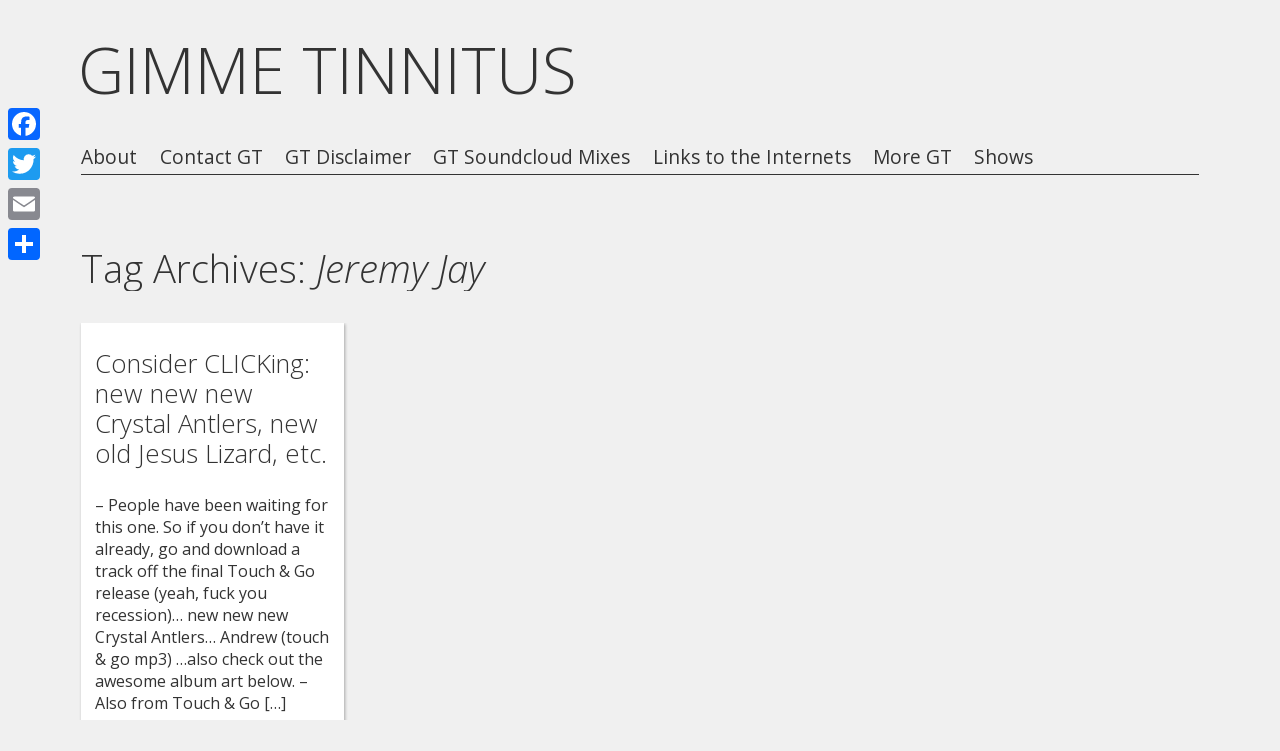

--- FILE ---
content_type: text/html; charset=UTF-8
request_url: https://gimmetinnitus.com/tag/jeremy-jay/
body_size: 8384
content:
<!DOCTYPE html>
<html lang="en-US">
<head>
<meta charset="UTF-8" />

<meta name="viewport" content="width=device-width, initial-scale=1, minimum-scale=1" />

<link rel="stylesheet" type="text/css" media="all" href="https://gimmetinnitus.com/blog/wp-content/themes/fluxipress/style.css" />


<link rel="profile" href="https://gmpg.org/xfn/11" />
<link rel="pingback" href="https://gimmetinnitus.com/blog/xmlrpc.php" />
	
<title>Jeremy Jay &#8211; GIMME TINNITUS</title>
	<script type="text/javascript">var flashPath = 'https://gimmetinnitus.com/blog/wp-content/plugins/harmonia/swf/';</script>
	<meta name='robots' content='max-image-preview:large' />
<link rel='dns-prefetch' href='//static.addtoany.com' />
<link rel='dns-prefetch' href='//fonts.googleapis.com' />
<link rel="alternate" type="application/rss+xml" title="GIMME TINNITUS &raquo; Feed" href="https://gimmetinnitus.com/feed/" />
<link rel="alternate" type="application/rss+xml" title="GIMME TINNITUS &raquo; Comments Feed" href="https://gimmetinnitus.com/comments/feed/" />
<link rel="alternate" type="application/rss+xml" title="GIMME TINNITUS &raquo; Jeremy Jay Tag Feed" href="https://gimmetinnitus.com/tag/jeremy-jay/feed/" />
<script type="text/javascript">
/* <![CDATA[ */
window._wpemojiSettings = {"baseUrl":"https:\/\/s.w.org\/images\/core\/emoji\/14.0.0\/72x72\/","ext":".png","svgUrl":"https:\/\/s.w.org\/images\/core\/emoji\/14.0.0\/svg\/","svgExt":".svg","source":{"concatemoji":"https:\/\/gimmetinnitus.com\/blog\/wp-includes\/js\/wp-emoji-release.min.js?ver=6.4.7"}};
/*! This file is auto-generated */
!function(i,n){var o,s,e;function c(e){try{var t={supportTests:e,timestamp:(new Date).valueOf()};sessionStorage.setItem(o,JSON.stringify(t))}catch(e){}}function p(e,t,n){e.clearRect(0,0,e.canvas.width,e.canvas.height),e.fillText(t,0,0);var t=new Uint32Array(e.getImageData(0,0,e.canvas.width,e.canvas.height).data),r=(e.clearRect(0,0,e.canvas.width,e.canvas.height),e.fillText(n,0,0),new Uint32Array(e.getImageData(0,0,e.canvas.width,e.canvas.height).data));return t.every(function(e,t){return e===r[t]})}function u(e,t,n){switch(t){case"flag":return n(e,"\ud83c\udff3\ufe0f\u200d\u26a7\ufe0f","\ud83c\udff3\ufe0f\u200b\u26a7\ufe0f")?!1:!n(e,"\ud83c\uddfa\ud83c\uddf3","\ud83c\uddfa\u200b\ud83c\uddf3")&&!n(e,"\ud83c\udff4\udb40\udc67\udb40\udc62\udb40\udc65\udb40\udc6e\udb40\udc67\udb40\udc7f","\ud83c\udff4\u200b\udb40\udc67\u200b\udb40\udc62\u200b\udb40\udc65\u200b\udb40\udc6e\u200b\udb40\udc67\u200b\udb40\udc7f");case"emoji":return!n(e,"\ud83e\udef1\ud83c\udffb\u200d\ud83e\udef2\ud83c\udfff","\ud83e\udef1\ud83c\udffb\u200b\ud83e\udef2\ud83c\udfff")}return!1}function f(e,t,n){var r="undefined"!=typeof WorkerGlobalScope&&self instanceof WorkerGlobalScope?new OffscreenCanvas(300,150):i.createElement("canvas"),a=r.getContext("2d",{willReadFrequently:!0}),o=(a.textBaseline="top",a.font="600 32px Arial",{});return e.forEach(function(e){o[e]=t(a,e,n)}),o}function t(e){var t=i.createElement("script");t.src=e,t.defer=!0,i.head.appendChild(t)}"undefined"!=typeof Promise&&(o="wpEmojiSettingsSupports",s=["flag","emoji"],n.supports={everything:!0,everythingExceptFlag:!0},e=new Promise(function(e){i.addEventListener("DOMContentLoaded",e,{once:!0})}),new Promise(function(t){var n=function(){try{var e=JSON.parse(sessionStorage.getItem(o));if("object"==typeof e&&"number"==typeof e.timestamp&&(new Date).valueOf()<e.timestamp+604800&&"object"==typeof e.supportTests)return e.supportTests}catch(e){}return null}();if(!n){if("undefined"!=typeof Worker&&"undefined"!=typeof OffscreenCanvas&&"undefined"!=typeof URL&&URL.createObjectURL&&"undefined"!=typeof Blob)try{var e="postMessage("+f.toString()+"("+[JSON.stringify(s),u.toString(),p.toString()].join(",")+"));",r=new Blob([e],{type:"text/javascript"}),a=new Worker(URL.createObjectURL(r),{name:"wpTestEmojiSupports"});return void(a.onmessage=function(e){c(n=e.data),a.terminate(),t(n)})}catch(e){}c(n=f(s,u,p))}t(n)}).then(function(e){for(var t in e)n.supports[t]=e[t],n.supports.everything=n.supports.everything&&n.supports[t],"flag"!==t&&(n.supports.everythingExceptFlag=n.supports.everythingExceptFlag&&n.supports[t]);n.supports.everythingExceptFlag=n.supports.everythingExceptFlag&&!n.supports.flag,n.DOMReady=!1,n.readyCallback=function(){n.DOMReady=!0}}).then(function(){return e}).then(function(){var e;n.supports.everything||(n.readyCallback(),(e=n.source||{}).concatemoji?t(e.concatemoji):e.wpemoji&&e.twemoji&&(t(e.twemoji),t(e.wpemoji)))}))}((window,document),window._wpemojiSettings);
/* ]]> */
</script>
<style id='wp-emoji-styles-inline-css' type='text/css'>

	img.wp-smiley, img.emoji {
		display: inline !important;
		border: none !important;
		box-shadow: none !important;
		height: 1em !important;
		width: 1em !important;
		margin: 0 0.07em !important;
		vertical-align: -0.1em !important;
		background: none !important;
		padding: 0 !important;
	}
</style>
<link rel='stylesheet' id='wp-block-library-css' href='https://gimmetinnitus.com/blog/wp-includes/css/dist/block-library/style.min.css?ver=6.4.7' type='text/css' media='all' />
<style id='classic-theme-styles-inline-css' type='text/css'>
/*! This file is auto-generated */
.wp-block-button__link{color:#fff;background-color:#32373c;border-radius:9999px;box-shadow:none;text-decoration:none;padding:calc(.667em + 2px) calc(1.333em + 2px);font-size:1.125em}.wp-block-file__button{background:#32373c;color:#fff;text-decoration:none}
</style>
<style id='global-styles-inline-css' type='text/css'>
body{--wp--preset--color--black: #000000;--wp--preset--color--cyan-bluish-gray: #abb8c3;--wp--preset--color--white: #ffffff;--wp--preset--color--pale-pink: #f78da7;--wp--preset--color--vivid-red: #cf2e2e;--wp--preset--color--luminous-vivid-orange: #ff6900;--wp--preset--color--luminous-vivid-amber: #fcb900;--wp--preset--color--light-green-cyan: #7bdcb5;--wp--preset--color--vivid-green-cyan: #00d084;--wp--preset--color--pale-cyan-blue: #8ed1fc;--wp--preset--color--vivid-cyan-blue: #0693e3;--wp--preset--color--vivid-purple: #9b51e0;--wp--preset--gradient--vivid-cyan-blue-to-vivid-purple: linear-gradient(135deg,rgba(6,147,227,1) 0%,rgb(155,81,224) 100%);--wp--preset--gradient--light-green-cyan-to-vivid-green-cyan: linear-gradient(135deg,rgb(122,220,180) 0%,rgb(0,208,130) 100%);--wp--preset--gradient--luminous-vivid-amber-to-luminous-vivid-orange: linear-gradient(135deg,rgba(252,185,0,1) 0%,rgba(255,105,0,1) 100%);--wp--preset--gradient--luminous-vivid-orange-to-vivid-red: linear-gradient(135deg,rgba(255,105,0,1) 0%,rgb(207,46,46) 100%);--wp--preset--gradient--very-light-gray-to-cyan-bluish-gray: linear-gradient(135deg,rgb(238,238,238) 0%,rgb(169,184,195) 100%);--wp--preset--gradient--cool-to-warm-spectrum: linear-gradient(135deg,rgb(74,234,220) 0%,rgb(151,120,209) 20%,rgb(207,42,186) 40%,rgb(238,44,130) 60%,rgb(251,105,98) 80%,rgb(254,248,76) 100%);--wp--preset--gradient--blush-light-purple: linear-gradient(135deg,rgb(255,206,236) 0%,rgb(152,150,240) 100%);--wp--preset--gradient--blush-bordeaux: linear-gradient(135deg,rgb(254,205,165) 0%,rgb(254,45,45) 50%,rgb(107,0,62) 100%);--wp--preset--gradient--luminous-dusk: linear-gradient(135deg,rgb(255,203,112) 0%,rgb(199,81,192) 50%,rgb(65,88,208) 100%);--wp--preset--gradient--pale-ocean: linear-gradient(135deg,rgb(255,245,203) 0%,rgb(182,227,212) 50%,rgb(51,167,181) 100%);--wp--preset--gradient--electric-grass: linear-gradient(135deg,rgb(202,248,128) 0%,rgb(113,206,126) 100%);--wp--preset--gradient--midnight: linear-gradient(135deg,rgb(2,3,129) 0%,rgb(40,116,252) 100%);--wp--preset--font-size--small: 13px;--wp--preset--font-size--medium: 20px;--wp--preset--font-size--large: 36px;--wp--preset--font-size--x-large: 42px;--wp--preset--spacing--20: 0.44rem;--wp--preset--spacing--30: 0.67rem;--wp--preset--spacing--40: 1rem;--wp--preset--spacing--50: 1.5rem;--wp--preset--spacing--60: 2.25rem;--wp--preset--spacing--70: 3.38rem;--wp--preset--spacing--80: 5.06rem;--wp--preset--shadow--natural: 6px 6px 9px rgba(0, 0, 0, 0.2);--wp--preset--shadow--deep: 12px 12px 50px rgba(0, 0, 0, 0.4);--wp--preset--shadow--sharp: 6px 6px 0px rgba(0, 0, 0, 0.2);--wp--preset--shadow--outlined: 6px 6px 0px -3px rgba(255, 255, 255, 1), 6px 6px rgba(0, 0, 0, 1);--wp--preset--shadow--crisp: 6px 6px 0px rgba(0, 0, 0, 1);}:where(.is-layout-flex){gap: 0.5em;}:where(.is-layout-grid){gap: 0.5em;}body .is-layout-flow > .alignleft{float: left;margin-inline-start: 0;margin-inline-end: 2em;}body .is-layout-flow > .alignright{float: right;margin-inline-start: 2em;margin-inline-end: 0;}body .is-layout-flow > .aligncenter{margin-left: auto !important;margin-right: auto !important;}body .is-layout-constrained > .alignleft{float: left;margin-inline-start: 0;margin-inline-end: 2em;}body .is-layout-constrained > .alignright{float: right;margin-inline-start: 2em;margin-inline-end: 0;}body .is-layout-constrained > .aligncenter{margin-left: auto !important;margin-right: auto !important;}body .is-layout-constrained > :where(:not(.alignleft):not(.alignright):not(.alignfull)){max-width: var(--wp--style--global--content-size);margin-left: auto !important;margin-right: auto !important;}body .is-layout-constrained > .alignwide{max-width: var(--wp--style--global--wide-size);}body .is-layout-flex{display: flex;}body .is-layout-flex{flex-wrap: wrap;align-items: center;}body .is-layout-flex > *{margin: 0;}body .is-layout-grid{display: grid;}body .is-layout-grid > *{margin: 0;}:where(.wp-block-columns.is-layout-flex){gap: 2em;}:where(.wp-block-columns.is-layout-grid){gap: 2em;}:where(.wp-block-post-template.is-layout-flex){gap: 1.25em;}:where(.wp-block-post-template.is-layout-grid){gap: 1.25em;}.has-black-color{color: var(--wp--preset--color--black) !important;}.has-cyan-bluish-gray-color{color: var(--wp--preset--color--cyan-bluish-gray) !important;}.has-white-color{color: var(--wp--preset--color--white) !important;}.has-pale-pink-color{color: var(--wp--preset--color--pale-pink) !important;}.has-vivid-red-color{color: var(--wp--preset--color--vivid-red) !important;}.has-luminous-vivid-orange-color{color: var(--wp--preset--color--luminous-vivid-orange) !important;}.has-luminous-vivid-amber-color{color: var(--wp--preset--color--luminous-vivid-amber) !important;}.has-light-green-cyan-color{color: var(--wp--preset--color--light-green-cyan) !important;}.has-vivid-green-cyan-color{color: var(--wp--preset--color--vivid-green-cyan) !important;}.has-pale-cyan-blue-color{color: var(--wp--preset--color--pale-cyan-blue) !important;}.has-vivid-cyan-blue-color{color: var(--wp--preset--color--vivid-cyan-blue) !important;}.has-vivid-purple-color{color: var(--wp--preset--color--vivid-purple) !important;}.has-black-background-color{background-color: var(--wp--preset--color--black) !important;}.has-cyan-bluish-gray-background-color{background-color: var(--wp--preset--color--cyan-bluish-gray) !important;}.has-white-background-color{background-color: var(--wp--preset--color--white) !important;}.has-pale-pink-background-color{background-color: var(--wp--preset--color--pale-pink) !important;}.has-vivid-red-background-color{background-color: var(--wp--preset--color--vivid-red) !important;}.has-luminous-vivid-orange-background-color{background-color: var(--wp--preset--color--luminous-vivid-orange) !important;}.has-luminous-vivid-amber-background-color{background-color: var(--wp--preset--color--luminous-vivid-amber) !important;}.has-light-green-cyan-background-color{background-color: var(--wp--preset--color--light-green-cyan) !important;}.has-vivid-green-cyan-background-color{background-color: var(--wp--preset--color--vivid-green-cyan) !important;}.has-pale-cyan-blue-background-color{background-color: var(--wp--preset--color--pale-cyan-blue) !important;}.has-vivid-cyan-blue-background-color{background-color: var(--wp--preset--color--vivid-cyan-blue) !important;}.has-vivid-purple-background-color{background-color: var(--wp--preset--color--vivid-purple) !important;}.has-black-border-color{border-color: var(--wp--preset--color--black) !important;}.has-cyan-bluish-gray-border-color{border-color: var(--wp--preset--color--cyan-bluish-gray) !important;}.has-white-border-color{border-color: var(--wp--preset--color--white) !important;}.has-pale-pink-border-color{border-color: var(--wp--preset--color--pale-pink) !important;}.has-vivid-red-border-color{border-color: var(--wp--preset--color--vivid-red) !important;}.has-luminous-vivid-orange-border-color{border-color: var(--wp--preset--color--luminous-vivid-orange) !important;}.has-luminous-vivid-amber-border-color{border-color: var(--wp--preset--color--luminous-vivid-amber) !important;}.has-light-green-cyan-border-color{border-color: var(--wp--preset--color--light-green-cyan) !important;}.has-vivid-green-cyan-border-color{border-color: var(--wp--preset--color--vivid-green-cyan) !important;}.has-pale-cyan-blue-border-color{border-color: var(--wp--preset--color--pale-cyan-blue) !important;}.has-vivid-cyan-blue-border-color{border-color: var(--wp--preset--color--vivid-cyan-blue) !important;}.has-vivid-purple-border-color{border-color: var(--wp--preset--color--vivid-purple) !important;}.has-vivid-cyan-blue-to-vivid-purple-gradient-background{background: var(--wp--preset--gradient--vivid-cyan-blue-to-vivid-purple) !important;}.has-light-green-cyan-to-vivid-green-cyan-gradient-background{background: var(--wp--preset--gradient--light-green-cyan-to-vivid-green-cyan) !important;}.has-luminous-vivid-amber-to-luminous-vivid-orange-gradient-background{background: var(--wp--preset--gradient--luminous-vivid-amber-to-luminous-vivid-orange) !important;}.has-luminous-vivid-orange-to-vivid-red-gradient-background{background: var(--wp--preset--gradient--luminous-vivid-orange-to-vivid-red) !important;}.has-very-light-gray-to-cyan-bluish-gray-gradient-background{background: var(--wp--preset--gradient--very-light-gray-to-cyan-bluish-gray) !important;}.has-cool-to-warm-spectrum-gradient-background{background: var(--wp--preset--gradient--cool-to-warm-spectrum) !important;}.has-blush-light-purple-gradient-background{background: var(--wp--preset--gradient--blush-light-purple) !important;}.has-blush-bordeaux-gradient-background{background: var(--wp--preset--gradient--blush-bordeaux) !important;}.has-luminous-dusk-gradient-background{background: var(--wp--preset--gradient--luminous-dusk) !important;}.has-pale-ocean-gradient-background{background: var(--wp--preset--gradient--pale-ocean) !important;}.has-electric-grass-gradient-background{background: var(--wp--preset--gradient--electric-grass) !important;}.has-midnight-gradient-background{background: var(--wp--preset--gradient--midnight) !important;}.has-small-font-size{font-size: var(--wp--preset--font-size--small) !important;}.has-medium-font-size{font-size: var(--wp--preset--font-size--medium) !important;}.has-large-font-size{font-size: var(--wp--preset--font-size--large) !important;}.has-x-large-font-size{font-size: var(--wp--preset--font-size--x-large) !important;}
.wp-block-navigation a:where(:not(.wp-element-button)){color: inherit;}
:where(.wp-block-post-template.is-layout-flex){gap: 1.25em;}:where(.wp-block-post-template.is-layout-grid){gap: 1.25em;}
:where(.wp-block-columns.is-layout-flex){gap: 2em;}:where(.wp-block-columns.is-layout-grid){gap: 2em;}
.wp-block-pullquote{font-size: 1.5em;line-height: 1.6;}
</style>
<link rel='stylesheet' id='harmonia-css-css' href='https://gimmetinnitus.com/blog/wp-content/plugins/harmonia/css/harmonia.css?ver=1.0.3' type='text/css' media='all' />
<link rel='stylesheet' id='fluxipress-css-options-css' href='https://gimmetinnitus.com/?fluxipress_style_options=1&#038;ver=6.4.7' type='text/css' media='all' />
<link rel='stylesheet' id='fluxipress-css-magnific-css' href='https://gimmetinnitus.com/blog/wp-content/themes/fluxipress/css/magnific-popup.css?ver=6.4.7' type='text/css' media='all' />
<link rel='stylesheet' id='fluxipress-css-fonts-css' href='//fonts.googleapis.com/css?family=Open+Sans%3A300italic%2C400italic%2C700italic%2C400%2C700%2C300&#038;ver=6.4.7' type='text/css' media='all' />
<link rel='stylesheet' id='addtoany-css' href='https://gimmetinnitus.com/blog/wp-content/plugins/add-to-any/addtoany.min.css?ver=1.16' type='text/css' media='all' />
<style id='addtoany-inline-css' type='text/css'>
@media screen and (max-width:980px){
.a2a_floating_style.a2a_vertical_style{display:none;}
}
</style>
<script type="text/javascript" id="addtoany-core-js-before">
/* <![CDATA[ */
window.a2a_config=window.a2a_config||{};a2a_config.callbacks=[];a2a_config.overlays=[];a2a_config.templates={};
/* ]]> */
</script>
<script type="text/javascript" async src="https://static.addtoany.com/menu/page.js" id="addtoany-core-js"></script>
<script type="text/javascript" src="https://gimmetinnitus.com/blog/wp-includes/js/jquery/jquery.min.js?ver=3.7.1" id="jquery-core-js"></script>
<script type="text/javascript" src="https://gimmetinnitus.com/blog/wp-includes/js/jquery/jquery-migrate.min.js?ver=3.4.1" id="jquery-migrate-js"></script>
<script type="text/javascript" async src="https://gimmetinnitus.com/blog/wp-content/plugins/add-to-any/addtoany.min.js?ver=1.1" id="addtoany-jquery-js"></script>
<script type="text/javascript" src="https://gimmetinnitus.com/blog/wp-content/plugins/harmonia/js/jquery.jplayer.min.js?ver=2.4.0" id="jplayer-js-js"></script>
<script type="text/javascript" src="https://gimmetinnitus.com/blog/wp-content/plugins/harmonia/js/harmonia.js?ver=1.0.3" id="harmonia-js-js"></script>
<link rel="https://api.w.org/" href="https://gimmetinnitus.com/wp-json/" /><link rel="alternate" type="application/json" href="https://gimmetinnitus.com/wp-json/wp/v2/tags/73" /><link rel="EditURI" type="application/rsd+xml" title="RSD" href="https://gimmetinnitus.com/blog/xmlrpc.php?rsd" />
<meta name="generator" content="WordPress 6.4.7" />
<!-- All in one Favicon 4.8 --></head>

<body data-rsssl=1 class="archive tag tag-jeremy-jay tag-73 lt-480">
<div id="page-wrap">
<div id="page">

	<a id="mobile-menu" href="#menu"></a>
	
	<div id="header">
		<div class="wrap">
			<div class="inner">
				<strong id="blog-title">					<a href="https://gimmetinnitus.com/" title="GIMME TINNITUS">GIMME TINNITUS</a>
				</strong>				<div id="menu">
				<div class="menu"><ul>
<li class="page_item page-item-2"><a href="https://gimmetinnitus.com/about/">About</a></li>
<li class="page_item page-item-19182"><a href="https://gimmetinnitus.com/contact-gt/">Contact GT</a></li>
<li class="page_item page-item-19185"><a href="https://gimmetinnitus.com/gt-disclaimer/">GT Disclaimer</a></li>
<li class="page_item page-item-19173"><a href="https://gimmetinnitus.com/gimme-tinnitus-soundcloud-mixes/">GT Soundcloud Mixes</a></li>
<li class="page_item page-item-15340"><a href="https://gimmetinnitus.com/links-to-the-internets/">Links to the Internets</a></li>
<li class="page_item page-item-19177"><a href="https://gimmetinnitus.com/more-gt/">More GT</a></li>
<li class="page_item page-item-19736"><a href="https://gimmetinnitus.com/shows/">Shows</a></li>
</ul></div>
				</div>
			</div>
		</div>
	</div>

	<div id="main" class="wrap clear">
		<div id="post">
			<div class="post-content post-list-content">
				<h1>Tag Archives: <em>Jeremy Jay</em></h1>
			</div>
		</div>

		<div id="post-list" class="clear">
			<div id="col1" class="col"></div>
			<div id="col2" class="col"></div>
			<div id="col3" class="col"></div>
			<div id="col4" class="col"></div>
			<div id="post-0" class="post-118 post type-post status-publish format-standard hentry category-consider-clicking category-mp3 tag-crystal-antlers tag-jeremy-jay tag-jesus-lizard tag-max-tundra tag-papertrigger tag-shout-out-out-out-out tag-whitest-boy-alive" title="Consider CLICKing: new new new Crystal Antlers, new old Jesus Lizard, etc.">
																<h2>Consider CLICKing: new new new Crystal Antlers, new old Jesus Lizard, etc.</h2>
				<span>&#8211; People have been waiting for this one. So if you don&#8217;t have it already, go and download a track off the final Touch &#038; Go release (yeah, fuck you recession)&#8230; new new new Crystal Antlers&#8230; Andrew (touch &#038; go mp3) &#8230;also check out the awesome album art below. &#8211; Also from Touch &#038; Go [&hellip;]</span>				<span class="tr"><a href="https://gimmetinnitus.com/2009/02/consider-clicking-new-new-new-crystal-antlers-new-old-jesus-lizard-etc/" title="Consider CLICKing: new new new Crystal Antlers, new old Jesus Lizard, etc.">more&hellip;</a></span>							</div>
		</div>
		
		
			</div>	
		<div id="footer" class="wrap">
		
<div id="sidebar-footer" class="clear">
	<div class="inner">
		<div id="fcol1" class="col"></div>
		<div id="fcol2" class="col"></div>
		<div id="fcol3" class="col"></div>
		<div id="fcol4" class="col"></div>
	</div>	
	<div class="widget"><h2 class="widgettitle">Categories</h2>
<form action="https://gimmetinnitus.com" method="get"><label class="screen-reader-text" for="cat">Categories</label><select  name='cat' id='cat' class='postform'>
	<option value='-1'>Select Category</option>
	<option class="level-0" value="351">audio stream</option>
	<option class="level-0" value="307">best of</option>
	<option class="level-0" value="6">blog related</option>
	<option class="level-0" value="7">consider clicking</option>
	<option class="level-0" value="1665">contest</option>
	<option class="level-0" value="6321">crowd funded</option>
	<option class="level-0" value="504">free album</option>
	<option class="level-0" value="581">gifzzz</option>
	<option class="level-0" value="2983">gimme tinnitus radio time</option>
	<option class="level-0" value="3517">guest post</option>
	<option class="level-0" value="609">inbox shuffle</option>
	<option class="level-0" value="6394">live stream</option>
	<option class="level-0" value="4434">memories</option>
	<option class="level-0" value="1">mp3</option>
	<option class="level-0" value="5">music video</option>
	<option class="level-0" value="1220">NOT POSTED</option>
	<option class="level-0" value="74">one year ago mix</option>
	<option class="level-0" value="2704">pay what you want</option>
	<option class="level-0" value="489">photos</option>
	<option class="level-0" value="2647">podcast</option>
	<option class="level-0" value="1241">premiere</option>
	<option class="level-0" value="516">previously posted</option>
	<option class="level-0" value="930">q and also a</option>
	<option class="level-0" value="2357">reissued</option>
	<option class="level-0" value="138">shows</option>
	<option class="level-0" value="3721">stream these</option>
	<option class="level-0" value="548">stuck in my head</option>
	<option class="level-0" value="3266">tour diary</option>
	<option class="level-0" value="1172">tumblr mix</option>
	<option class="level-0" value="494">widgets</option>
</select>
</form><script type="text/javascript">
/* <![CDATA[ */

(function() {
	var dropdown = document.getElementById( "cat" );
	function onCatChange() {
		if ( dropdown.options[ dropdown.selectedIndex ].value > 0 ) {
			dropdown.parentNode.submit();
		}
	}
	dropdown.onchange = onCatChange;
})();

/* ]]> */
</script>
</div><div class="widget"><form role="search" method="get" id="searchform" class="searchform" action="https://gimmetinnitus.com/">
				<div>
					<label class="screen-reader-text" for="s">Search for:</label>
					<input type="text" value="" name="s" id="s" />
					<input type="submit" id="searchsubmit" value="Search" />
				</div>
			</form></div>
		<div class="widget">
		<h2 class="widgettitle">Recent Posts</h2>

		<ul>
											<li>
					<a href="https://gimmetinnitus.com/2022/11/stream-these-algiers-mar-timeless-clock-snooper-no-men-ghost-funk-orchestra-the-go-team-dougie-poole-show-me-the-body-non-plus-temps-sun-voyager/">stream these :: Algiers + Mar + Timeless Clock + SNÕÕPER + NO MEN + Ghost Funk Orchestra + The Go! Team + Dougie Poole + Show Me The Body + Non Plus Temps + Sun Voyager</a>
											<span class="post-date">November 22, 2022</span>
									</li>
											<li>
					<a href="https://gimmetinnitus.com/2022/11/stream-these-jobber-stuck-smirk-big-screen-monde-ufo-flash-diat-guided-by-voices-guerilla-toss-dry-cleaning-peel-dream-magazine-beck/">stream these :: Jobber + Stuck + Smirk + Big Screen + Monde UFO + Flash + Diät + Guided By Voices + Guerilla Toss + Dry Cleaning + Peel Dream Magazine + Beck</a>
											<span class="post-date">November 20, 2022</span>
									</li>
											<li>
					<a href="https://gimmetinnitus.com/2022/11/stream-these-open-mike-eagle-your-old-droog-blacklisters-gold-dust-jon-camp-pile-weeping-icon-tobacco-horsegirl-shake-chain-optic-sink-screensaver/">stream these :: open mike eagle + Your Old Droog + Blacklisters + Gold Dust + Jon Camp + Pile + Weeping Icon + TOBACCO + Horsegirl + Shake Chain + Optic Sink + Screensaver</a>
											<span class="post-date">November 13, 2022</span>
									</li>
											<li>
					<a href="https://gimmetinnitus.com/2022/10/stream-these-dan-friel-peel-dream-magazine-eggtm-katrina-ford-bad-breeding-exwhite-the-gobs-god-told-me-to-cumgirl8-pinch-points-no-age-black-midi-oneida/">stream these :: Dan Friel + Peel Dream Magazine + EGG(tm) + Katrina Ford + Bad Breeding + EXWHITE &#038; THE GOBS + God Told Me To + cumgirl8 + PINCH POINTS + No Age + black midi + Oneida</a>
											<span class="post-date">October 30, 2022</span>
									</li>
					</ul>

		</div><div class="widget"><h2 class="widgettitle">A Few Links</h2>

	<ul class='xoxo blogroll'>
<li><a href="https://alreadydeadtapes.bandcamp.com/" rel="noopener" target="_blank">already dead tapes and records</a></li>
<li><a href="http://www.aquariumdrunkard.com/" rel="noopener" target="_blank">aquarium drunkard</a></li>
<li><a href="http://www.brooklynvegan.com/" rel="noopener" title="troll blog" target="_blank">brooklyn vegan</a></li>
<li><a href="http://www.explodinginsoundrecords.com/" rel="noopener" target="_blank">exploding in sound records</a></li>
<li><a href="http://fuckyeahnusquam.tumblr.com/" rel="noopener" target="_blank">fuck yeah nusquam</a></li>
<li><a href="http://hypem.com/#/" rel="noopener" target="_blank">hype machine</a></li>
<li><a href="http://www.mirroruniversetapes.com/" rel="noopener" target="_blank">mirror universe tapes</a></li>
<li><a href="http://www.ohmyrockness.com/" rel="noopener" target="_blank">oh my rockness</a></li>
<li><a href="http://post-trash.com/" rel="noopener" target="_blank">post-trash</a></li>

	</ul>
</div>
<div class="widget"><h2 class="widgettitle">Archives</h2>
		<label class="screen-reader-text" for="archives-dropdown-3">Archives</label>
		<select id="archives-dropdown-3" name="archive-dropdown">
			
			<option value="">Select Month</option>
				<option value='https://gimmetinnitus.com/2022/11/'> November 2022 </option>
	<option value='https://gimmetinnitus.com/2022/10/'> October 2022 </option>
	<option value='https://gimmetinnitus.com/2022/09/'> September 2022 </option>
	<option value='https://gimmetinnitus.com/2022/08/'> August 2022 </option>
	<option value='https://gimmetinnitus.com/2022/07/'> July 2022 </option>
	<option value='https://gimmetinnitus.com/2022/06/'> June 2022 </option>
	<option value='https://gimmetinnitus.com/2022/05/'> May 2022 </option>
	<option value='https://gimmetinnitus.com/2022/04/'> April 2022 </option>
	<option value='https://gimmetinnitus.com/2022/03/'> March 2022 </option>
	<option value='https://gimmetinnitus.com/2022/02/'> February 2022 </option>
	<option value='https://gimmetinnitus.com/2021/12/'> December 2021 </option>
	<option value='https://gimmetinnitus.com/2021/11/'> November 2021 </option>
	<option value='https://gimmetinnitus.com/2021/10/'> October 2021 </option>
	<option value='https://gimmetinnitus.com/2021/09/'> September 2021 </option>
	<option value='https://gimmetinnitus.com/2021/08/'> August 2021 </option>
	<option value='https://gimmetinnitus.com/2021/07/'> July 2021 </option>
	<option value='https://gimmetinnitus.com/2021/06/'> June 2021 </option>
	<option value='https://gimmetinnitus.com/2021/05/'> May 2021 </option>
	<option value='https://gimmetinnitus.com/2021/04/'> April 2021 </option>
	<option value='https://gimmetinnitus.com/2021/03/'> March 2021 </option>
	<option value='https://gimmetinnitus.com/2021/02/'> February 2021 </option>
	<option value='https://gimmetinnitus.com/2021/01/'> January 2021 </option>
	<option value='https://gimmetinnitus.com/2020/12/'> December 2020 </option>
	<option value='https://gimmetinnitus.com/2020/11/'> November 2020 </option>
	<option value='https://gimmetinnitus.com/2020/10/'> October 2020 </option>
	<option value='https://gimmetinnitus.com/2020/09/'> September 2020 </option>
	<option value='https://gimmetinnitus.com/2020/08/'> August 2020 </option>
	<option value='https://gimmetinnitus.com/2020/07/'> July 2020 </option>
	<option value='https://gimmetinnitus.com/2020/06/'> June 2020 </option>
	<option value='https://gimmetinnitus.com/2020/05/'> May 2020 </option>
	<option value='https://gimmetinnitus.com/2020/04/'> April 2020 </option>
	<option value='https://gimmetinnitus.com/2020/03/'> March 2020 </option>
	<option value='https://gimmetinnitus.com/2020/02/'> February 2020 </option>
	<option value='https://gimmetinnitus.com/2020/01/'> January 2020 </option>
	<option value='https://gimmetinnitus.com/2019/12/'> December 2019 </option>
	<option value='https://gimmetinnitus.com/2019/11/'> November 2019 </option>
	<option value='https://gimmetinnitus.com/2019/10/'> October 2019 </option>
	<option value='https://gimmetinnitus.com/2019/09/'> September 2019 </option>
	<option value='https://gimmetinnitus.com/2019/08/'> August 2019 </option>
	<option value='https://gimmetinnitus.com/2019/07/'> July 2019 </option>
	<option value='https://gimmetinnitus.com/2019/06/'> June 2019 </option>
	<option value='https://gimmetinnitus.com/2019/05/'> May 2019 </option>
	<option value='https://gimmetinnitus.com/2019/04/'> April 2019 </option>
	<option value='https://gimmetinnitus.com/2019/03/'> March 2019 </option>
	<option value='https://gimmetinnitus.com/2019/02/'> February 2019 </option>
	<option value='https://gimmetinnitus.com/2019/01/'> January 2019 </option>
	<option value='https://gimmetinnitus.com/2018/12/'> December 2018 </option>
	<option value='https://gimmetinnitus.com/2018/11/'> November 2018 </option>
	<option value='https://gimmetinnitus.com/2018/10/'> October 2018 </option>
	<option value='https://gimmetinnitus.com/2018/09/'> September 2018 </option>
	<option value='https://gimmetinnitus.com/2018/08/'> August 2018 </option>
	<option value='https://gimmetinnitus.com/2018/07/'> July 2018 </option>
	<option value='https://gimmetinnitus.com/2018/06/'> June 2018 </option>
	<option value='https://gimmetinnitus.com/2018/05/'> May 2018 </option>
	<option value='https://gimmetinnitus.com/2018/04/'> April 2018 </option>
	<option value='https://gimmetinnitus.com/2018/03/'> March 2018 </option>
	<option value='https://gimmetinnitus.com/2018/02/'> February 2018 </option>
	<option value='https://gimmetinnitus.com/2018/01/'> January 2018 </option>
	<option value='https://gimmetinnitus.com/2017/12/'> December 2017 </option>
	<option value='https://gimmetinnitus.com/2017/11/'> November 2017 </option>
	<option value='https://gimmetinnitus.com/2017/10/'> October 2017 </option>
	<option value='https://gimmetinnitus.com/2017/09/'> September 2017 </option>
	<option value='https://gimmetinnitus.com/2017/08/'> August 2017 </option>
	<option value='https://gimmetinnitus.com/2017/07/'> July 2017 </option>
	<option value='https://gimmetinnitus.com/2017/06/'> June 2017 </option>
	<option value='https://gimmetinnitus.com/2017/05/'> May 2017 </option>
	<option value='https://gimmetinnitus.com/2017/04/'> April 2017 </option>
	<option value='https://gimmetinnitus.com/2017/03/'> March 2017 </option>
	<option value='https://gimmetinnitus.com/2017/02/'> February 2017 </option>
	<option value='https://gimmetinnitus.com/2017/01/'> January 2017 </option>
	<option value='https://gimmetinnitus.com/2016/12/'> December 2016 </option>
	<option value='https://gimmetinnitus.com/2016/11/'> November 2016 </option>
	<option value='https://gimmetinnitus.com/2016/10/'> October 2016 </option>
	<option value='https://gimmetinnitus.com/2016/09/'> September 2016 </option>
	<option value='https://gimmetinnitus.com/2016/08/'> August 2016 </option>
	<option value='https://gimmetinnitus.com/2016/07/'> July 2016 </option>
	<option value='https://gimmetinnitus.com/2016/06/'> June 2016 </option>
	<option value='https://gimmetinnitus.com/2016/05/'> May 2016 </option>
	<option value='https://gimmetinnitus.com/2016/04/'> April 2016 </option>
	<option value='https://gimmetinnitus.com/2016/03/'> March 2016 </option>
	<option value='https://gimmetinnitus.com/2016/02/'> February 2016 </option>
	<option value='https://gimmetinnitus.com/2016/01/'> January 2016 </option>
	<option value='https://gimmetinnitus.com/2015/12/'> December 2015 </option>
	<option value='https://gimmetinnitus.com/2015/11/'> November 2015 </option>
	<option value='https://gimmetinnitus.com/2015/10/'> October 2015 </option>
	<option value='https://gimmetinnitus.com/2015/09/'> September 2015 </option>
	<option value='https://gimmetinnitus.com/2015/08/'> August 2015 </option>
	<option value='https://gimmetinnitus.com/2015/07/'> July 2015 </option>
	<option value='https://gimmetinnitus.com/2015/06/'> June 2015 </option>
	<option value='https://gimmetinnitus.com/2015/05/'> May 2015 </option>
	<option value='https://gimmetinnitus.com/2015/04/'> April 2015 </option>
	<option value='https://gimmetinnitus.com/2015/03/'> March 2015 </option>
	<option value='https://gimmetinnitus.com/2015/02/'> February 2015 </option>
	<option value='https://gimmetinnitus.com/2015/01/'> January 2015 </option>
	<option value='https://gimmetinnitus.com/2014/12/'> December 2014 </option>
	<option value='https://gimmetinnitus.com/2014/11/'> November 2014 </option>
	<option value='https://gimmetinnitus.com/2014/10/'> October 2014 </option>
	<option value='https://gimmetinnitus.com/2014/09/'> September 2014 </option>
	<option value='https://gimmetinnitus.com/2014/08/'> August 2014 </option>
	<option value='https://gimmetinnitus.com/2014/07/'> July 2014 </option>
	<option value='https://gimmetinnitus.com/2014/06/'> June 2014 </option>
	<option value='https://gimmetinnitus.com/2014/05/'> May 2014 </option>
	<option value='https://gimmetinnitus.com/2014/04/'> April 2014 </option>
	<option value='https://gimmetinnitus.com/2014/03/'> March 2014 </option>
	<option value='https://gimmetinnitus.com/2014/02/'> February 2014 </option>
	<option value='https://gimmetinnitus.com/2014/01/'> January 2014 </option>
	<option value='https://gimmetinnitus.com/2013/12/'> December 2013 </option>
	<option value='https://gimmetinnitus.com/2013/11/'> November 2013 </option>
	<option value='https://gimmetinnitus.com/2013/10/'> October 2013 </option>
	<option value='https://gimmetinnitus.com/2013/09/'> September 2013 </option>
	<option value='https://gimmetinnitus.com/2013/08/'> August 2013 </option>
	<option value='https://gimmetinnitus.com/2013/07/'> July 2013 </option>
	<option value='https://gimmetinnitus.com/2013/06/'> June 2013 </option>
	<option value='https://gimmetinnitus.com/2013/05/'> May 2013 </option>
	<option value='https://gimmetinnitus.com/2013/04/'> April 2013 </option>
	<option value='https://gimmetinnitus.com/2013/03/'> March 2013 </option>
	<option value='https://gimmetinnitus.com/2013/02/'> February 2013 </option>
	<option value='https://gimmetinnitus.com/2013/01/'> January 2013 </option>
	<option value='https://gimmetinnitus.com/2012/12/'> December 2012 </option>
	<option value='https://gimmetinnitus.com/2012/11/'> November 2012 </option>
	<option value='https://gimmetinnitus.com/2012/10/'> October 2012 </option>
	<option value='https://gimmetinnitus.com/2012/09/'> September 2012 </option>
	<option value='https://gimmetinnitus.com/2012/08/'> August 2012 </option>
	<option value='https://gimmetinnitus.com/2012/07/'> July 2012 </option>
	<option value='https://gimmetinnitus.com/2012/06/'> June 2012 </option>
	<option value='https://gimmetinnitus.com/2012/05/'> May 2012 </option>
	<option value='https://gimmetinnitus.com/2012/04/'> April 2012 </option>
	<option value='https://gimmetinnitus.com/2012/03/'> March 2012 </option>
	<option value='https://gimmetinnitus.com/2012/02/'> February 2012 </option>
	<option value='https://gimmetinnitus.com/2012/01/'> January 2012 </option>
	<option value='https://gimmetinnitus.com/2011/12/'> December 2011 </option>
	<option value='https://gimmetinnitus.com/2011/11/'> November 2011 </option>
	<option value='https://gimmetinnitus.com/2011/10/'> October 2011 </option>
	<option value='https://gimmetinnitus.com/2011/09/'> September 2011 </option>
	<option value='https://gimmetinnitus.com/2011/08/'> August 2011 </option>
	<option value='https://gimmetinnitus.com/2011/07/'> July 2011 </option>
	<option value='https://gimmetinnitus.com/2011/06/'> June 2011 </option>
	<option value='https://gimmetinnitus.com/2011/05/'> May 2011 </option>
	<option value='https://gimmetinnitus.com/2011/04/'> April 2011 </option>
	<option value='https://gimmetinnitus.com/2011/03/'> March 2011 </option>
	<option value='https://gimmetinnitus.com/2011/02/'> February 2011 </option>
	<option value='https://gimmetinnitus.com/2011/01/'> January 2011 </option>
	<option value='https://gimmetinnitus.com/2010/12/'> December 2010 </option>
	<option value='https://gimmetinnitus.com/2010/11/'> November 2010 </option>
	<option value='https://gimmetinnitus.com/2010/10/'> October 2010 </option>
	<option value='https://gimmetinnitus.com/2010/09/'> September 2010 </option>
	<option value='https://gimmetinnitus.com/2010/08/'> August 2010 </option>
	<option value='https://gimmetinnitus.com/2010/07/'> July 2010 </option>
	<option value='https://gimmetinnitus.com/2010/06/'> June 2010 </option>
	<option value='https://gimmetinnitus.com/2010/05/'> May 2010 </option>
	<option value='https://gimmetinnitus.com/2010/04/'> April 2010 </option>
	<option value='https://gimmetinnitus.com/2010/03/'> March 2010 </option>
	<option value='https://gimmetinnitus.com/2010/02/'> February 2010 </option>
	<option value='https://gimmetinnitus.com/2010/01/'> January 2010 </option>
	<option value='https://gimmetinnitus.com/2009/12/'> December 2009 </option>
	<option value='https://gimmetinnitus.com/2009/11/'> November 2009 </option>
	<option value='https://gimmetinnitus.com/2009/10/'> October 2009 </option>
	<option value='https://gimmetinnitus.com/2009/09/'> September 2009 </option>
	<option value='https://gimmetinnitus.com/2009/08/'> August 2009 </option>
	<option value='https://gimmetinnitus.com/2009/07/'> July 2009 </option>
	<option value='https://gimmetinnitus.com/2009/06/'> June 2009 </option>
	<option value='https://gimmetinnitus.com/2009/05/'> May 2009 </option>
	<option value='https://gimmetinnitus.com/2009/04/'> April 2009 </option>
	<option value='https://gimmetinnitus.com/2009/03/'> March 2009 </option>
	<option value='https://gimmetinnitus.com/2009/02/'> February 2009 </option>

		</select>

			<script type="text/javascript">
/* <![CDATA[ */

(function() {
	var dropdown = document.getElementById( "archives-dropdown-3" );
	function onSelectChange() {
		if ( dropdown.options[ dropdown.selectedIndex ].value !== '' ) {
			document.location.href = this.options[ this.selectedIndex ].value;
		}
	}
	dropdown.onchange = onSelectChange;
})();

/* ]]> */
</script>
</div><div class="widget_text widget"><div class="textwidget custom-html-widget"><div class="shareaholic-canvas" data-app="follow_buttons" data-app-id="28102137"></div></div></div>
</div>

	</div>
		
		 <small class="themeinfo">Powered by WordPress | Copyright and Copyleft Bob Reich 2009-2015 | <a href="http://www.netzhautmassage.de/fluxipress" title="Fluxipress Theme" target="_blank">Fluxipress Theme</a></small>
	
</div></div>

<div class="a2a_kit a2a_kit_size_32 a2a_floating_style a2a_vertical_style" style="left:0px;top:100px;background-color:transparent"><a class="a2a_button_facebook" href="https://www.addtoany.com/add_to/facebook?linkurl=https%3A%2F%2Fgimmetinnitus.com%2Ftag%2Fjeremy-jay%2F&amp;linkname=Jeremy%20Jay" title="Facebook" rel="nofollow noopener" target="_blank"></a><a class="a2a_button_twitter" href="https://www.addtoany.com/add_to/twitter?linkurl=https%3A%2F%2Fgimmetinnitus.com%2Ftag%2Fjeremy-jay%2F&amp;linkname=Jeremy%20Jay" title="Twitter" rel="nofollow noopener" target="_blank"></a><a class="a2a_button_email" href="https://www.addtoany.com/add_to/email?linkurl=https%3A%2F%2Fgimmetinnitus.com%2Ftag%2Fjeremy-jay%2F&amp;linkname=Jeremy%20Jay" title="Email" rel="nofollow noopener" target="_blank"></a><a class="a2a_dd addtoany_share_save addtoany_share" href="https://www.addtoany.com/share"></a></div><script type="text/javascript" src="https://gimmetinnitus.com/blog/wp-content/themes/fluxipress/js/jquery.magnific-popup.min.js?ver=6.4.7" id="fluxipress-js-magnific-js"></script>
<script type="text/javascript" id="fluxipress-js-init-js-extra">
/* <![CDATA[ */
var fluxipressOptions = {"homePath":"https:\/\/gimmetinnitus.com\/","currentPage":"1","postsPerPage":"4","enableInfiniteScrolling":"false"};
/* ]]> */
</script>
<script type="text/javascript" src="https://gimmetinnitus.com/blog/wp-content/themes/fluxipress/js/init-1.0.7.js?ver=6.4.7" id="fluxipress-js-init-js"></script>
</body>
</html>

--- FILE ---
content_type: text/css
request_url: https://gimmetinnitus.com/blog/wp-content/themes/fluxipress/style.css
body_size: 4430
content:
@charset "UTF-8";
@-ms-viewport {
  width: device-width;
}

@viewport {
  width: device-width;
}

/*
Theme Name: Fluxipress
Theme URI: http://www.netzhautmassage.de/fluxipress
Author: Michael Klöpzig
Author URI: http://www.michael-kloepzig.de
Description: A puristic, responsive theme with infinite scrolling.
Version: 1.0.7
License: GNU General Public License (GPL) 3.0
License URI: http://www.gnu.org/licenses/gpl.html
Tags: one-column, two-columns, three-columns, four-columns, fluid-layout, responsive-layout, custom-colors, custom-menu, featured-images, flexible-header, sticky-post, theme-options, threaded-comments, translation-ready, photoblogging, light, white, pink, gray

Fluxipress WordPress Theme, Copyright 2015 Michael Klöpzig.
Fluxipress is distributed under the terms of the GNU GPL.
*/

/* reset */

/* Eric Meyer's Reset CSS v2.0 - http://cssreset.com */
html,body,div,span,applet,object,iframe,h1,h2,h3,h4,h5,h6,p,blockquote,pre,a,abbr,acronym,address,big,cite,code,del,dfn,em,img,ins,kbd,q,s,samp,small,strike,strong,sub,sup,tt,var,b,u,i,center,dl,dt,dd,ol,ul,li,fieldset,form,label,legend,table,caption,tbody,tfoot,thead,tr,th,td,article,aside,canvas,details,embed,figure,figcaption,footer,header,hgroup,menu,nav,output,ruby,section,summary,time,mark,audio,video{border:0;font-size:100%;font:inherit;vertical-align:baseline;margin:0;padding:0}article,aside,details,figcaption,figure,footer,header,hgroup,menu,nav,section{display:block}body{line-height:1}ol,ul{list-style:none}blockquote,q{quotes:none}blockquote:before,blockquote:after,q:before,q:after{content:none}table{border-collapse:collapse;border-spacing:0}


/* page layout */

html {
	position: relative;
	width: 100%;
}

body {
	position: relative;
	width: 100%;
	text-align: center;
	line-height: 1.4rem;
}

body, #commentform #submit, input[type=text], textarea { font-family: "open sans", sans-serif; }

.wrap {
	width: 90%;
	max-width: 1140px;
	margin: 0 auto;
}

#page-wrap {
	position: relative;
	left: 0;
	top: 0;
	overflow: hidden;
	width: 100%;
}
#page {
	position: relative;
	width: 100%;
	padding-bottom: 2rem;
	-webkit-transition: -webkit-transform 500ms ease;
	   -moz-transition: -moz-transform 500ms ease;
		 -o-transition: -o-transform 500ms ease;
			transition: transform 500ms ease;
	-webkit-transform: translate(0, 0);
	   -moz-transform: translate(0, 0);
		 -o-transform: translate(0, 0);
			transform: translate(0, 0);
}

#main { margin-bottom: 2rem; }

h1, h2, h3, h4, h5, h6 {
	padding: 1em 0 .5em 0;
}
h1, h2, h3 {
	line-height: 1.2em;
	font-weight: 300;
}

a { text-decoration: none; }
a:active { opacity: .5; }

#header { text-align: left; }

#header .inner { margin: 0 1%; }

#blog-title {
	display: inline-block;
	box-sizing: border-box;
	width: 100%;
	margin: 2rem 4rem 1.2rem -.2rem;
	padding: 0;
	font-size: 4rem;
	font-weight: 300;
	line-height: 1.2em;
}

#mobile-menu {
	position: absolute;
	display: none;
	right: 0;
	top: 0;
	width: 3.2rem;
	height: 3.2rem;
	font-size: 2rem;
	line-height: 1.6em;
	line-height: 3.2em;
}
#mobile-menu:before {
	content: "";
	position: absolute;
	top: 50%;
	left: .8rem;
	width: 1.6rem;
	height: .2rem;
	margin-top: -.6rem;
	border-top: .75rem double #000;
	border-bottom: .3rem solid #000;
}

#menu .menu { margin-bottom: -1px; }
#menu .menu > .menu-item, #menu .menu > ul > .page_item {
	float: left;
	height: 100%;
	padding: 0 2% 0 0;
}
#menu .menu a {
	display: inline-block;
	padding-bottom: .4rem;
	font-size: 1.2rem;
	line-height: 1.2em;
}

#header .sub-menu a, #menu .menu .children a {
	font-size: .9rem;
	white-space: nowrap;
}
#header .sub-menu .sub-menu a, #menu .menu .children .children a {
	padding-left: 1rem;
}

#blog-title a, #menu .menu a {
	-webkit-transition: color .2s ease-out;
	-moz-transition: color .2s ease-out;
	-ms-transition: color .2s ease-out;
	-o-transition: color .2s ease-out;
	transition: color .2s ease-out;
}

#menu .menu > ul > li { position: relative; }
#menu .menu > ul > li > .children, #menu .menu > li > .sub-menu {
	position: absolute;
	z-index: 999;
	overflow: hidden;
	display: none;
	margin-top: -1px;
	padding: .4rem 0 .5rem 0;
	box-shadow: 1px 2px 3px 0 rgba(0, 0, 0, .4);
	box-sizing: border-box;
}
#menu .menu > ul > li:hover > .children, #menu .menu > li:hover > .sub-menu { display: block; }
#menu .menu > ul > li > .children > li, #menu .menu > li > .sub-menu > li { padding: 0 1rem; }

/* misc */

.tr { text-align: right; }

.clear:before, .clear:after, #menu .menu:before, #menu .menu:after {
	content: "\0020";
	display: block;
	height: 0;
	overflow: hidden;
}
.clear, #menu .menu:after { clear: both; }

.recentcomments a {
	display: inline !important;
	margin: 0 !important;
	padding: 0 !important;
}

#s, #searchsubmit {
	display: inline-block;
	box-sizing: border-box;
}
#s { width: 60%; }
#searchsubmit {
	width: 35%;
	margin-left: 2%;
}
label[for=s] { display: block; }


/* post list */

#post-list {
	overflow: hidden;
}

#loading-icon {
	padding-bottom: 64px;
}

.loading #loading-icon {
	padding-bottom: 0;
}

#loading-icon svg, #loading-icon img {
	display: none;
	margin: 0 auto;
}

.loading #loading-icon svg, .loading #loading-icon img {
	display: block;
}

.home #post-list { padding-top: 4.4rem; }

.col, #post-list > .post {
	float: left;
	width: 23%;
	margin: 0 1% 2rem 1%;
}

.lt-800 .col, .lt-800 #post-list > .post { width: 31.3333%; }
.lt-640 .col, .lt-640 #post-list > .post { width: 46%; margin: 0 2% 2rem 2%; }
.lt-480 .col, .lt-480 #post-list > .post { width: 94%; margin: 0 3% 2rem 3%; }

.lt-800 #col4, .lt-800 #fcol4 { display: none; }
.lt-640 #col3, .lt-640 #col4, .lt-640 #fcol3, .lt-640 #fcol4 { display: none; }
.lt-480 #col2, .lt-480 #col3, .lt-480 #col4, .lt-480 #fcol2, .lt-480 #fcol3, .lt-480 #fcol4 { display: none; }

.post {
	position: relative;
	width: 100%;
	margin: 0 0 2rem 0;
	padding-bottom: .5rem;
	-webkit-box-shadow: 1px 3px 0 rgba(0, 0, 0, .3);
	box-shadow: 1px 1px 3px 0 rgba(0, 0, 0, .3);
	text-align: left;
	-webkit-transition: background .2s ease-out;
	-moz-transition: background .2s ease-out;
	-ms-transition: background .2s ease-out;
	-o-transition: background .2s ease-out;
	transition: background .2s ease-out;
}

#post-list .post:hover { cursor: pointer; }
#post-list .post:hover, #post-list .post:hover a { text-shadow: 1px 1px 0 rgba(0, 0, 0, .2); }

#post-list .post:active { opacity: .5; }

#post-list .post-thumb {
	display: block;
	width: 100%;
	height: auto;
}

#post-list .post h2, #post-list .post span {
	overflow: hidden;
	display: block;
	padding: .8rem 5%;
}

#post-list .post h2 {
	padding-top: 1.6rem;
	font-size: 1.6em;
	line-height: 1.2em;
	font-weight: 300;
}
#post-list .sticky h2 { padding-right: 10%; }
#post-list .no-excerpt.no-more { padding-bottom: 1rem; }

#post-list .post .sticky-icon {
	position: absolute;
	top: 0;
	right: 0;
	width: 0;
	height: 0;
	padding: 0;
	border-style: solid;
	border-width: 0 40px 40px 0;
}

#post-navi {
	overflow: hidden;
	margin: 3rem 1%;
	padding-top: 1rem;
}

#post-navi div { width: 50%; }
#post-navi .prev {
	float: left;
	text-align: left;
}
#post-navi .next {
	float: right;
	text-align: right;
}


/* single post */

#post { width: 98%; }
#post, #sidebar-single { padding: 2rem 1%; }

.has-single-sidebar #post {
	float: left;
	width: 70%;
	padding-right: 4%;
}

#post > .post {
	overflow: hidden;
	margin: 0;
	padding: 0;
}

#post .post-content {
	overflow: hidden;
	text-align: left;
}

#post h1 { font-size: 2.4rem; }
.post-list-content h1 { padding-bottom: 0; }
#post h2 { font-size: 2rem; }
#post h3 { font-size: 1.6rem; }
#post h4 { font-size: 1.2rem; font-weight: normal; }
#post h6 { font-size: 1rem; font-weight: normal; font-style: italic; }

#post p, #post > ul, #post > ol, #post pre { padding-bottom: 1rem; }

#post ul, #post ol { margin: 0 5%; }
#post ul li, #post ol li { padding-bottom: .5rem; }
#post ul ul, #post ol ol { padding-top: .5rem; }

#post ul { list-style-type: circle; }
#post ol { list-style-type: decimal; }
#post strong { font-weight: bold; }
#post em { font-style: italic; }

#post blockquote {
	position: relative;
	margin: 1.2rem 5%;
	background: rgba(0, 0, 0, .1);
	font-size: 1.2rem;
	line-height: 1.4em;
	font-style: italic;
}

#post blockquote:before, #post blockquote:after {
	position: absolute;
	display: block;
	width: 20px;
	height: 20px;
	line-height: 20px;
	font-family: georgia, serif;
	font-size: 6rem;
}
#post blockquote:before {
	top: 20px;
	left: 2px;
	content: "”";
}
#post blockquote:after {
	bottom: -32px;
	right: 32px;
	content: "“";
}

#post blockquote p { padding: 1.2rem 5%; }

#post blockquote cite {
	display: block;
	clear: both;
	padding-top: .5rem;
	text-align: right;
	font-size: 1rem;
}
#post cite { opacity: .7; }

table { width: 100%; }
table th, table td { padding: .3rem 2% .3rem 0; }
table th { font-weight: bold; }

dt { opacity: .7; }
dd { padding-bottom: .5rem; }

abbr, acronym, q { font-style: italic; }
sub {
	font-size: .8rem;
	vertical-align: sub;
}
sup {
	font-size: .8rem;
	vertical-align: super;
}

#post img.aligncenter { margin: 0 auto; }

#post > .page {
	width: 90%;
	padding: 0 5% 2rem 5%;
}

#post a:hover { text-decoration: underline; }

.page p { padding-bottom: 1rem; }

#post .gallery {
	overflow: hidden;
	padding: 2rem 0;
}
#post .gallery .gallery-item { margin: 1rem 1rem 0 0; }
#post .gallery .gallery-icon { opacity: 1; }

#post .gallery img {
	display: block;
	border: 0 !important;
	-webkit-box-shadow: 1px 3px 0 rgba(0, 0, 0, .3);
	box-shadow: 1px 1px 3px 0 rgba(0, 0, 0, .3);
}

#post .gallery .gallery-caption { display: none !important; }

#post .gallery br { display: none !important; }

#post .alignnone { clear: both; }
#post img.alignnone, #post .alignnone img {
	max-width: 100%;
	height: auto;
}

#post .alignleft {
	float: left;
	margin: 0 2% 1rem 0;
}

#post .alignright {
	float: right;
	margin: 0 0 1rem 2%;
}

#post .wp-caption { width: auto !important; }

#post .wp-caption-text {
	margin: 0;
	padding: 0 0 .5rem 0;
	font-size: .9rem;
	font-style: italic;
	opacity: .6;
}
#post .alignright .wp-caption-text { text-align: right; }

#post .zoomLink, #post .gallery .gallery-icon a {
	position: relative;
	display: block;
}
#post .zoomLink:hover { text-decoration: none; }
#post .zoomLink:after { opacity: 0; }
#post .zoomLink:hover:after, #post .gallery .gallery-icon a:hover:after {
	content: " ";
	position: absolute;
	top: .3rem;
	left: .3rem;
	display: block;
	width: 2rem;
	height: 2rem;
	text-align: center;
	background: rgba(0, 0, 0, .3) url('[data-uri]') center center no-repeat;
	border-radius: 1rem;
	opacity: 1;
}

#sidebar-single {
	float: left;
	width: 23%;
	text-align: left;
}

#sidebar-single ul {
	list-style-type: circle;
	margin-left: 7%;
}

.inner { margin: 0 -1%; }
.widget { padding: 1rem 0 2rem 0; }


/* magnificent popup */

.mfp-bg {
  opacity: .9;
  filter: alpha(opacity=90);
}

.mfp-figure:after { box-shadow: 0 0 8px rgba(0, 0, 0, .2); }

.mfp-arrow-left:after, .mfp-arrow-left .mfp-a, .mfp-arrow-right:after, .mfp-arrow-right .mfp-a { opacity: 1; }


/* comments */

#comments {
	margin-top: 4rem;
	padding-top: .5rem;
	text-align: left;
}

.comment {
	margin: 1rem 0 2rem 0;
	padding-bottom: 1rem;
	text-shadow: 1px 1px 0 #fff;
}

.comment-author, .comment-meta {
	width: 50%;
	padding-bottom: 1rem;
	font-style: italic;
	line-height: 32px; /* avatar size */
}
.comment-author { float: left; }
.comment-meta {
	clear: right;
	float: right;
	text-align: right;
}

.reply { text-align: right; }

.comment-author a, .comment-meta a { color: #333; }

.comment .comment {
	padding: 1rem 0 0 5%;
	border-bottom: none;
}

#comments .avatar {
	float: left;
	max-width: 32px;
	max-height: 32px;
	margin-right: 2%;
}

#comments blockquote {
	font-size: inherit;
	line-height: inherit;
}

#comments blockquote:before, #comments blockquote:after { font-size: 3rem; }
#comments blockquote:before {
	top: 5px;
	left: 2px;
}
#comments blockquote:after {
	bottom: -19px;
	right: 10px;
}

.bypostauthor {}

#comments .page-numbers, .post-pages a {
	padding: 0 .5rem;
	line-height: 2rem;
}


/* forms */

input[type=text], textarea {
	-webkit-box-sizing: border-box;
	-moz-box-sizing: border-box;
	box-sizing: border-box;
	margin-bottom: 5px;
	padding: 5px;
	border: 1px solid rgba(0, 0, 0, .2);
	background: rgba(0, 0, 0, .02);
	-moz-box-shadow: inset 2px 2px 4px rgba(0, 0, 0, .2);
	-webkit-box-shadow: inset 2px 2px 4px rgba(0, 0, 0, .2);
	box-shadow: inset 2px 2px 4px rgba(0, 0, 0, .2);
	font-size: 1rem;
}
input[type=text]:focus, textarea:focus {
	border-color: rgba(0, 0, 0, .4);
	background: #fff;
}
#commentform p {
	clear: both;
	overflow: hidden;
	width: 100%;
	margin: .3rem 0 1rem 0;
	padding: 0 0 3px 0;
}
#commentform label {
	width: 20%;
	margin: 0 5% 3px 0;
	padding-top: .6rem;
	font-size: .9rem;
	line-height: 1rem;
	cursor: pointer;
}
#commentform label, #commentform input[type=text] {
	display: block;
	float: left;
}
#commentform input[type=text], #commentform textarea, #commentform .form-allowed-tags { width: 50%; }

.comment-notes, .form-allowed-tags {
	font-size: .9rem;
	line-height: 1.2em;
	font-style: italic;
	opacity: .5;
}
#commentform .form-allowed-tags {
	clear: both;
	display: block;
	padding-left: 25%;
}

.themeinfo {
	display: inline-block;
	width: 100%;
	font-size: .8rem;
	opacity: .5;
}


/* sidebar-footer */

#sidebar-footer {
	margin: 2rem 1%;
	padding-top: 1rem;
	text-align: left;
}


/* some adjustments for small screens */

@media only screen and (max-width: 800px) {	
	
	.wrap { width: 96%; }
	
	#blog-title {
		width: 80%;
		font-size: 3rem;
	}
	
	#page.open {
		-webkit-transform: translate(-70%, 0) scale(1, 1);
		   -moz-transform: translate(-70%, 0) scale(1, 1);
			 -o-transform: translate(-70%, 0) scale(1, 1);
				transform: translate(-70%, 0) scale(1, 1);
	}
	
	#mobile-menu {
		right: 3%;
		top: 2.3rem;
		display: block;
	}
	
	#menu {
		overflow: hidden;
		display: block;
		position: absolute;
		top: 0;
		left: 100%;
		width: 70%;
		height: 100%;
	}
	
	#menu .menu {
		overflow: hidden;
		width: 84%;
		padding: 2rem 8%;
	}
	
	#menu .menu > .menu-item, #menu .menu > ul > .page_item {
		float: none;
		display: block;
		margin: 0 0 0 0;
		padding: 0 0 .5rem 0;
		border-bottom: none;
		font-size: 1rem;
	}
	
	#header #menu .menu > ul > li > .children, #header #menu .menu > li > .sub-menu {
		display: inherit;
		position: relative;
		background: transparent;
		border: none;
		box-shadow: none;
	}
	
	#menu .sub-menu a, #menu .menu .children a {
		font-size: 1.2rem;
		line-height: 1.4rem;
		white-space: normal;
	}
	
	#menu .sub-menu, #menu .children { padding-left: 3% }
	
	.has-single-sidebar #post, #sidebar-single {
		float: none;
		width: 98%;
		padding: 2rem 1%;
	}
	#sidebar-single { padding-top: 1rem; }
	
	.comment .comment { padding-left: 3% }
	
	#commentform input[type=text], #commentform textarea, #commentform .form-allowed-tags { width: 75%; }
	
}

@media only screen and (max-width: 640px) {
	
	#blog-title {
		margin-top: 1.2rem;
		font-size: 2.4em;
	}
	
	#mobile-menu {
		top: 1rem;
	}
	
	.comment .comment { padding-left: 2% }
	
	#commentform label, #commentform input[type=text], #commentform textarea, #commentform .form-allowed-tags {
		float: none;
		width: 100%;
		padding-left: 0;
	}
	
}

@media only screen and (max-width: 480px) {
	
	#blog-title { font-size: 2rem; }

	#sidebar-footer { margin: 2rem 0; }
	#footer .widget { padding: 1rem 0 2rem 0; }
	
}

@media only screen and (min-width: 800px) {
	
	#blog-title { padding-right: 15%; }
	#blog-title a:after {
		display: inline-block;
		padding-left: 10%;
		font-size: 1rem;
		opacity: 0;
		-webkit-transition: padding-left .2s ease-out, opacity .2s ease-out;
		-moz-transition: padding-left .2s ease-out, opacity .2s ease-out;
		-ms-transition: padding-left .2s ease-out, opacity .2s ease-out;
		-o-transition: padding-left .2s ease-out, opacity .2s ease-out;
		transition: padding-left .2s ease-out, opacity .2s ease-out;
	}
	#blog-title a:hover:after {
		padding-left: 3%;
		opacity: 1;
	}
	
	#sidebar-single .col {
		width: 100%;
		margin-right: 0;
		margin-left: 0;
	}
	
	#sidebar-single .widget:last-child { border-bottom: none; }
	
}

--- FILE ---
content_type: text/javascript
request_url: https://gimmetinnitus.com/blog/wp-content/themes/fluxipress/js/init-1.0.7.js?ver=6.4.7
body_size: 1322
content:
jQuery(document).ready(function($) {

	var flxp = {
	
		resortColumns: function(scope, postsOnly)
		{
			var numCols = 4, i;
			if(flxp.b.hasClass('lt-800')) numCols = 3;
			if(flxp.b.hasClass('lt-640')) numCols = 2;
			if(flxp.b.hasClass('lt-480')) numCols = 1;
	
			if(scope === undefined) scope = flxp.b;
	
			for(i = (flxp.cfg.currentPage - 1) * flxp.cfg.postsPerPage; i < flxp.cfg.currentPage * flxp.cfg.postsPerPage; i++)
			{
				$('#post-' + i, scope).appendTo($('#col' + ((i % numCols) + 1)));
			}
	
			if(postsOnly) return;
	
			if(flxp.b.hasClass('lt-800'))
			{
				for(i = 0; i < flxp.numSidebarWidgets; i++)
				{
					$(flxp.sidebarWidgets[i]).appendTo($('#scol' + ((i % numCols) + 1)));
				}
			}
			else
			{
				for(i = 0; i < flxp.numSidebarWidgets; i++)
				{
					$(flxp.sidebarWidgets[i]).appendTo($('#scol1'));
				}
			}
	
			for(i = 0; i < flxp.numFooterWidgets; i++)
			{
				$(flxp.footerWidgets[i]).appendTo($('#fcol' + ((i % numCols) + 1)));
			}
		},
	
		loadPosts: function()
		{
			if(!flxp.cfg.enableInfiniteScrolling) return;
			flxp.loading = true;
			flxp.cfg.currentPage++;
			$.ajax({
				type: 'GET',
				data: {
					fluxipress_load_posts: 1,
					fluxipress_load_posts_num: flxp.cfg.postsPerPage,
					fluxipress_load_posts_page: flxp.cfg.currentPage
				},
				dataType: 'html',
				url: flxp.cfg.homePath,
				beforeSend : function() {
					flxp.b.addClass('loading');
				},
				success: function(data) {
					var d = $('<div>');
					d.append(data);
	
					flxp.lastPage = $('.post', d).length < 1;
					if(!flxp.lastPage) flxp.resortColumns(d, true);
					
					flxp.b.removeClass('loading');
					flxp.loading = false;
				},
				error: function(jqXHR, textStatus, errorThrown) {
					flxp.b.removeClass('loading');
					if(typeof console !== "undefined" && typeof console.log !== "undefined") console.log(jqXHR, textStatus, errorThrown);
				}
			});
		},
		
		init: function()
		{
			flxp.w = $(window);
			flxp.b = $('body');
			flxp.p = $('#post');
			flxp.pl = $('#post-list');
			flxp.sidebarWidgets = $('.widget', '#sidebar-single');
			flxp.numSidebarWidgets = flxp.sidebarWidgets.length;
			flxp.footerWidgets = $('.widget', '#sidebar-footer');
			flxp.numFooterWidgets = flxp.footerWidgets.length;
			flxp.cfg = $.extend(
				{
					themePath: '../',
					currentPage: 1,
					lastPage: false,
					postsPerPage: 10,
					numPosts: $('.post', flxp.pl).length,
					enableInfiniteScrolling: false
				},
				(typeof fluxipressOptions === 'undefined' ? {} : fluxipressOptions)
			);
			flxp.cfg.currentPage = parseInt(flxp.cfg.currentPage);
			flxp.cfg.postsPerPage = parseInt(flxp.cfg.postsPerPage);
	
			$('.post', flxp.pl).each(
				function()
				{
					if($('.no-more', this).length > 0) return;
					$(this).click(
						function()
						{
							window.location.href = $('a', this).first().attr('href');
						}
					);
				}
			);
	
			$('.gallery img', flxp.p).hover(
				function()
				{
					var g = $('.gallery img', flxp.p);
					for(var i = 0; i < g.length; i++)
					{
						$(g[i]).stop(true).animate({ opacity: $(this).attr('src') == $(g[i]).attr('src') ? 1 : .5 }, 300);
					}
				},
				function()
				{
					$('.gallery img', flxp.p).stop(true).animate({ opacity: 1 }, 300);
				}
			);
	
			$('.gallery', flxp.p).each(
				function()
				{
					$(this).magnificPopup({
						delegate: 'a[href$=".jpg"],a[href$=".png"],a[href$=".webp"],a[href$=".gif"]',
						type: 'image',
						gallery: { enabled: true }
					});
				}
			);
	
			$('dd.gallery-caption', flxp.p).each(
				function()
				{
					$('a', $(this).prev()).attr('title', $(this).text());
				}
			);
	
			$('a[href$=".jpg"],a[href$=".png"],a[href$=".webp"],a[href$=".gif"]', flxp.p).each(
				function()
				{
					if(!$(this).parent().hasClass('gallery-icon'))
					{
						$(this)
							.addClass('zoomLink')
							.magnificPopup({ type: 'image' })
						;
					}
				}
			);
	
			flxp.w.resize(
				function(e)
				{
					flxp.bodyClasses = flxp.b.attr('class');
					var ww = flxp.w.width(),
						s = [480, 640, 800, 1280]
						;
					s.map(function(sw) { flxp.b.removeClass('lt-' + sw + ' gt-' + sw); });
					s.map(function(sw) { flxp.b.addClass((ww >= sw ? 'g' : 'l') + 't-' + sw); });
	
					if((flxp.cfg.numPosts > 0 || flxp.numSidebarWidgets > 0 || flxp.numFooterWidgets > 0) && flxp.bodyClasses != flxp.b.attr('class'))
					{
						flxp.resortColumns();
					}
				}
			);
			flxp.w.resize();
	
			$('#mobile-menu').click(
				function(event)
				{
					event.preventDefault();
					$('#page').toggleClass('open');
					return false;
				}
			);
	
			// init infinite scroll
			if(flxp.cfg.enableInfiniteScrolling === 'true')
			{
				flxp.w.scroll(function() {
					if(
						!flxp.loading &&
							!flxp.lastPage &&
							(flxp.w.scrollTop() + flxp.w.height()) > (flxp.pl.scrollTop() + flxp.pl.height() + flxp.pl.offset().top - 200)
						)
					{
						flxp.loadPosts();
					}
				});
			}
		}
		
	};
	
	flxp.init();

});

--- FILE ---
content_type: text/javascript
request_url: https://gimmetinnitus.com/blog/wp-content/plugins/harmonia/js/harmonia.js?ver=1.0.3
body_size: 340
content:
/**
 * Harmonia
 * Author: Ned Zimmerman
 * Version: 1.0.3
 * License: GPLv2 or later
 */

jQuery(document).ready( function($) {
	$('a').each(function(i) {
		if (this.href.match(/\.mp3$/i)||this.href.match(/\.m4a$/i)) {
			var songID = i;
			$(this).before('<div id="harmonia-player-'+songID+'" class="harmonia-player"></div><span id="harmonia-controller-'+songID+'" class="harmonia-controller"><a id="play"><i class="play"></i></a><a id="pause" style="display: none;"><i class="pause"></i></a></span>');
		}
	});
	$('a#play').bind("click", function(e){
		e.preventDefault();
		var songLink = $(this).parent('span').next('a').attr("href");
		if (songLink.match(/\.mp3$/i)) {
			songType = 'mp3';
		} else if (songLink.match(/\.m4a$/i)) {
			songType = 'm4a';
		}
		var controllerAncestor = $(this).parent('span').attr("id");
		$(this).parent('span').prev('div').jPlayer({
			play: function( event ) { // To avoid both jPlayers playing together.
				$(this).jPlayer("pauseOthers");
			},
			ready: function() {
				if ( songType === 'mp3' ) {
					$(this).jPlayer("setMedia", {
						mp3:songLink
					});
				} else if ( songType === 'm4a' ) {
					$(this).jPlayer("setMedia", {
						m4a:songLink
					});
				}
				$(this).jPlayer("play");
			},
			cssSelectorAncestor: '#'+controllerAncestor,
			cssSelector: {
				play: "#play",
				pause: "#pause"
			},
			swfPath: flashPath,
			solution:"html,flash",
			supplied:songType
		});
	});
} );